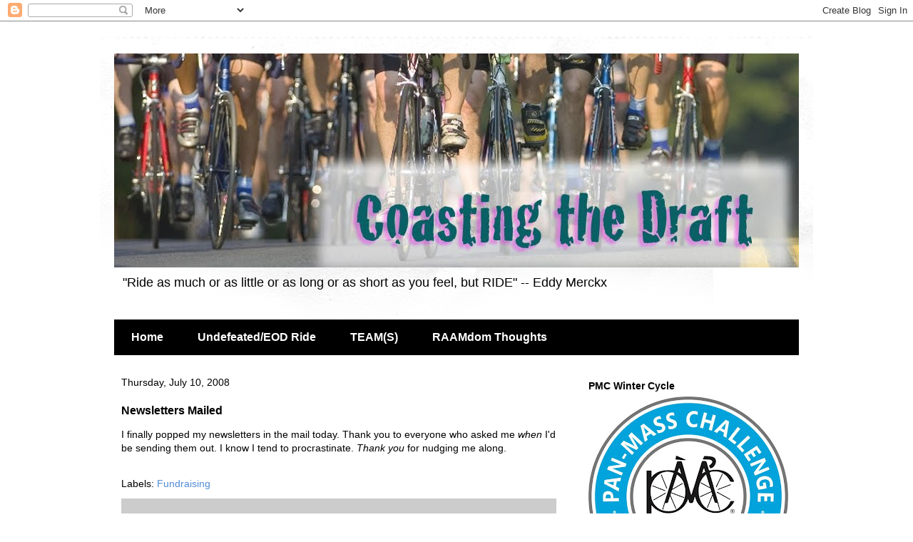

--- FILE ---
content_type: text/html; charset=UTF-8
request_url: http://www.coastingthedraft.com/2008/07/newsletters-mailed.html
body_size: 13907
content:
<!DOCTYPE html>
<html class='v2' dir='ltr' lang='en'>
<head>
<link href='https://www.blogger.com/static/v1/widgets/4128112664-css_bundle_v2.css' rel='stylesheet' type='text/css'/>
<meta content='width=1100' name='viewport'/>
<meta content='text/html; charset=UTF-8' http-equiv='Content-Type'/>
<meta content='blogger' name='generator'/>
<link href='http://www.coastingthedraft.com/favicon.ico' rel='icon' type='image/x-icon'/>
<link href='http://www.coastingthedraft.com/2008/07/newsletters-mailed.html' rel='canonical'/>
<link rel="alternate" type="application/atom+xml" title="Coasting the Draft - Atom" href="http://www.coastingthedraft.com/feeds/posts/default" />
<link rel="alternate" type="application/rss+xml" title="Coasting the Draft - RSS" href="http://www.coastingthedraft.com/feeds/posts/default?alt=rss" />
<link rel="service.post" type="application/atom+xml" title="Coasting the Draft - Atom" href="https://www.blogger.com/feeds/8082369792507174333/posts/default" />

<link rel="alternate" type="application/atom+xml" title="Coasting the Draft - Atom" href="http://www.coastingthedraft.com/feeds/3500215763743375546/comments/default" />
<!--Can't find substitution for tag [blog.ieCssRetrofitLinks]-->
<meta content='http://www.coastingthedraft.com/2008/07/newsletters-mailed.html' property='og:url'/>
<meta content='Newsletters Mailed' property='og:title'/>
<meta content='Endurance cycling, mountain biking, adventure rides, running and cross-training journal of Vanderkitten athlete Tamarise Cronin' property='og:description'/>
<title>Coasting the Draft: Newsletters Mailed</title>
<style id='page-skin-1' type='text/css'><!--
/*
-----------------------------------------------
Blogger Template Style
Name:     Travel
Designer: Sookhee Lee
URL:      www.plyfly.net
----------------------------------------------- */
/* Content
----------------------------------------------- */
body {
font: normal normal 14px 'Trebuchet MS',Trebuchet,sans-serif;
color: #000000;
background: #ffffff none no-repeat scroll center center;
}
html body .region-inner {
min-width: 0;
max-width: 100%;
width: auto;
}
a:link {
text-decoration:none;
color: #538cd6;
}
a:visited {
text-decoration:none;
color: #436590;
}
a:hover {
text-decoration:underline;
color: #ff9900;
}
.content-outer .content-cap-top {
height: 5px;
background: transparent url(https://resources.blogblog.com/blogblog/data/1kt/travel/bg_container.png) repeat-x scroll top center;
}
.content-outer {
margin: 0 auto;
padding-top: 20px;
}
.content-inner {
background: #ffffff url(https://resources.blogblog.com/blogblog/data/1kt/travel/bg_container.png) repeat-x scroll top left;
background-position: left -5px;
background-color: #ffffff;
padding: 20px;
}
.main-inner .date-outer {
margin-bottom: 2em;
}
/* Header
----------------------------------------------- */
.header-inner .Header .titlewrapper,
.header-inner .Header .descriptionwrapper {
padding-left: 10px;
padding-right: 10px;
}
.Header h1 {
font: normal normal 60px 'Trebuchet MS',Trebuchet,sans-serif;
color: #000000;
}
.Header h1 a {
color: #000000;
}
.Header .description {
color: #000000;
font-size: 130%;
}
/* Tabs
----------------------------------------------- */
.tabs-inner {
margin: 1em 0 0;
padding: 0;
}
.tabs-inner .section {
margin: 0;
}
.tabs-inner .widget ul {
padding: 0;
background: #000000 none repeat scroll top center;
}
.tabs-inner .widget li {
border: none;
}
.tabs-inner .widget li a {
display: inline-block;
padding: 1em 1.5em;
color: #ffffff;
font: normal bold 16px 'Trebuchet MS',Trebuchet,sans-serif;
}
.tabs-inner .widget li.selected a,
.tabs-inner .widget li a:hover {
position: relative;
z-index: 1;
background: #333333 none repeat scroll top center;
color: #ffffff;
}
/* Headings
----------------------------------------------- */
h2 {
font: normal bold 14px 'Trebuchet MS',Trebuchet,sans-serif;
color: #000000;
}
.main-inner h2.date-header {
font: normal normal 14px 'Trebuchet MS',Trebuchet,sans-serif;
color: #000000;
}
.footer-inner .widget h2,
.sidebar .widget h2 {
padding-bottom: .5em;
}
/* Main
----------------------------------------------- */
.main-inner {
padding: 20px 0;
}
.main-inner .column-center-inner {
padding: 10px 0;
}
.main-inner .column-center-inner .section {
margin: 0 10px;
}
.main-inner .column-right-inner {
margin-left: 20px;
}
.main-inner .fauxcolumn-right-outer .fauxcolumn-inner {
margin-left: 20px;
background: #ffffff none repeat scroll top left;
}
.main-inner .column-left-inner {
margin-right: 20px;
}
.main-inner .fauxcolumn-left-outer .fauxcolumn-inner {
margin-right: 20px;
background: #ffffff none repeat scroll top left;
}
.main-inner .column-left-inner,
.main-inner .column-right-inner {
padding: 15px 0;
}
/* Posts
----------------------------------------------- */
h3.post-title {
margin-top: 20px;
}
h3.post-title a {
font: normal bold 20px 'Trebuchet MS',Trebuchet,sans-serif;
color: #000000;
}
h3.post-title a:hover {
text-decoration: underline;
}
.main-inner .column-center-outer {
background: transparent none repeat scroll top left;
_background-image: none;
}
.post-body {
line-height: 1.4;
position: relative;
}
.post-header {
margin: 0 0 1em;
line-height: 1.6;
}
.post-footer {
margin: .5em 0;
line-height: 1.6;
}
#blog-pager {
font-size: 140%;
}
#comments {
background: #cccccc none repeat scroll top center;
padding: 15px;
}
#comments .comment-author {
padding-top: 1.5em;
}
#comments h4,
#comments .comment-author a,
#comments .comment-timestamp a {
color: #000000;
}
#comments .comment-author:first-child {
padding-top: 0;
border-top: none;
}
.avatar-image-container {
margin: .2em 0 0;
}
/* Comments
----------------------------------------------- */
#comments a {
color: #000000;
}
.comments .comments-content .icon.blog-author {
background-repeat: no-repeat;
background-image: url([data-uri]);
}
.comments .comments-content .loadmore a {
border-top: 1px solid #000000;
border-bottom: 1px solid #000000;
}
.comments .comment-thread.inline-thread {
background: transparent;
}
.comments .continue {
border-top: 2px solid #000000;
}
/* Widgets
----------------------------------------------- */
.sidebar .widget {
border-bottom: 2px solid #000000;
padding-bottom: 10px;
margin: 10px 0;
}
.sidebar .widget:first-child {
margin-top: 0;
}
.sidebar .widget:last-child {
border-bottom: none;
margin-bottom: 0;
padding-bottom: 0;
}
.footer-inner .widget,
.sidebar .widget {
font: normal normal 14px 'Trebuchet MS',Trebuchet,sans-serif;
color: #000000;
}
.sidebar .widget a:link {
color: #000000;
text-decoration: none;
}
.sidebar .widget a:visited {
color: #436590;
}
.sidebar .widget a:hover {
color: #000000;
text-decoration: underline;
}
.footer-inner .widget a:link {
color: #538cd6;
text-decoration: none;
}
.footer-inner .widget a:visited {
color: #436590;
}
.footer-inner .widget a:hover {
color: #538cd6;
text-decoration: underline;
}
.widget .zippy {
color: #000000;
}
.footer-inner {
background: transparent none repeat scroll top center;
}
/* Mobile
----------------------------------------------- */
body.mobile  {
background-size: 100% auto;
}
body.mobile .AdSense {
margin: 0 -10px;
}
.mobile .body-fauxcolumn-outer {
background: transparent none repeat scroll top left;
}
.mobile .footer-inner .widget a:link {
color: #000000;
text-decoration: none;
}
.mobile .footer-inner .widget a:visited {
color: #436590;
}
.mobile-post-outer a {
color: #000000;
}
.mobile-link-button {
background-color: #538cd6;
}
.mobile-link-button a:link, .mobile-link-button a:visited {
color: #ffffff;
}
.mobile-index-contents {
color: #000000;
}
.mobile .tabs-inner .PageList .widget-content {
background: #333333 none repeat scroll top center;
color: #ffffff;
}
.mobile .tabs-inner .PageList .widget-content .pagelist-arrow {
border-left: 1px solid #ffffff;
}

--></style>
<style id='template-skin-1' type='text/css'><!--
body {
min-width: 1000px;
}
.content-outer, .content-fauxcolumn-outer, .region-inner {
min-width: 1000px;
max-width: 1000px;
_width: 1000px;
}
.main-inner .columns {
padding-left: 0;
padding-right: 330px;
}
.main-inner .fauxcolumn-center-outer {
left: 0;
right: 330px;
/* IE6 does not respect left and right together */
_width: expression(this.parentNode.offsetWidth -
parseInt("0") -
parseInt("330px") + 'px');
}
.main-inner .fauxcolumn-left-outer {
width: 0;
}
.main-inner .fauxcolumn-right-outer {
width: 330px;
}
.main-inner .column-left-outer {
width: 0;
right: 100%;
margin-left: -0;
}
.main-inner .column-right-outer {
width: 330px;
margin-right: -330px;
}
#layout {
min-width: 0;
}
#layout .content-outer {
min-width: 0;
width: 800px;
}
#layout .region-inner {
min-width: 0;
width: auto;
}
body#layout div.add_widget {
padding: 8px;
}
body#layout div.add_widget a {
margin-left: 32px;
}
--></style>
<link href='https://www.blogger.com/dyn-css/authorization.css?targetBlogID=8082369792507174333&amp;zx=124b66d3-1da6-4f19-9a14-673d69840acd' media='none' onload='if(media!=&#39;all&#39;)media=&#39;all&#39;' rel='stylesheet'/><noscript><link href='https://www.blogger.com/dyn-css/authorization.css?targetBlogID=8082369792507174333&amp;zx=124b66d3-1da6-4f19-9a14-673d69840acd' rel='stylesheet'/></noscript>
<meta name='google-adsense-platform-account' content='ca-host-pub-1556223355139109'/>
<meta name='google-adsense-platform-domain' content='blogspot.com'/>

</head>
<body class='loading variant-flight'>
<div class='navbar section' id='navbar' name='Navbar'><div class='widget Navbar' data-version='1' id='Navbar1'><script type="text/javascript">
    function setAttributeOnload(object, attribute, val) {
      if(window.addEventListener) {
        window.addEventListener('load',
          function(){ object[attribute] = val; }, false);
      } else {
        window.attachEvent('onload', function(){ object[attribute] = val; });
      }
    }
  </script>
<div id="navbar-iframe-container"></div>
<script type="text/javascript" src="https://apis.google.com/js/platform.js"></script>
<script type="text/javascript">
      gapi.load("gapi.iframes:gapi.iframes.style.bubble", function() {
        if (gapi.iframes && gapi.iframes.getContext) {
          gapi.iframes.getContext().openChild({
              url: 'https://www.blogger.com/navbar/8082369792507174333?po\x3d3500215763743375546\x26origin\x3dhttp://www.coastingthedraft.com',
              where: document.getElementById("navbar-iframe-container"),
              id: "navbar-iframe"
          });
        }
      });
    </script><script type="text/javascript">
(function() {
var script = document.createElement('script');
script.type = 'text/javascript';
script.src = '//pagead2.googlesyndication.com/pagead/js/google_top_exp.js';
var head = document.getElementsByTagName('head')[0];
if (head) {
head.appendChild(script);
}})();
</script>
</div></div>
<div class='body-fauxcolumns'>
<div class='fauxcolumn-outer body-fauxcolumn-outer'>
<div class='cap-top'>
<div class='cap-left'></div>
<div class='cap-right'></div>
</div>
<div class='fauxborder-left'>
<div class='fauxborder-right'></div>
<div class='fauxcolumn-inner'>
</div>
</div>
<div class='cap-bottom'>
<div class='cap-left'></div>
<div class='cap-right'></div>
</div>
</div>
</div>
<div class='content'>
<div class='content-fauxcolumns'>
<div class='fauxcolumn-outer content-fauxcolumn-outer'>
<div class='cap-top'>
<div class='cap-left'></div>
<div class='cap-right'></div>
</div>
<div class='fauxborder-left'>
<div class='fauxborder-right'></div>
<div class='fauxcolumn-inner'>
</div>
</div>
<div class='cap-bottom'>
<div class='cap-left'></div>
<div class='cap-right'></div>
</div>
</div>
</div>
<div class='content-outer'>
<div class='content-cap-top cap-top'>
<div class='cap-left'></div>
<div class='cap-right'></div>
</div>
<div class='fauxborder-left content-fauxborder-left'>
<div class='fauxborder-right content-fauxborder-right'></div>
<div class='content-inner'>
<header>
<div class='header-outer'>
<div class='header-cap-top cap-top'>
<div class='cap-left'></div>
<div class='cap-right'></div>
</div>
<div class='fauxborder-left header-fauxborder-left'>
<div class='fauxborder-right header-fauxborder-right'></div>
<div class='region-inner header-inner'>
<div class='header section' id='header' name='Header'><div class='widget Header' data-version='1' id='Header1'>
<div id='header-inner'>
<a href='http://www.coastingthedraft.com/' style='display: block'>
<img alt='Coasting the Draft' height='300px; ' id='Header1_headerimg' src='https://blogger.googleusercontent.com/img/b/R29vZ2xl/AVvXsEhLLz6CfjdqSMPSB4lOsSYTw4jCdTTTY3r66ZqnU80vCm26BHnaHKQSdZNN4hbcAB7zri_WIb8iFGoIgH-P5Ufgw-kVydDrYeoJCIP1SvgNTMEs5JqIgG17VtOeg8lXTNLKzmU_uZ1CK8o/s1600/coastingheader.jpg' style='display: block' width='960px; '/>
</a>
<div class='descriptionwrapper'>
<p class='description'><span>
"Ride as much or as little or as long or as short as you feel, but RIDE" -- Eddy Merckx</span></p>
</div>
</div>
</div></div>
</div>
</div>
<div class='header-cap-bottom cap-bottom'>
<div class='cap-left'></div>
<div class='cap-right'></div>
</div>
</div>
</header>
<div class='tabs-outer'>
<div class='tabs-cap-top cap-top'>
<div class='cap-left'></div>
<div class='cap-right'></div>
</div>
<div class='fauxborder-left tabs-fauxborder-left'>
<div class='fauxborder-right tabs-fauxborder-right'></div>
<div class='region-inner tabs-inner'>
<div class='tabs section' id='crosscol' name='Cross-Column'><div class='widget PageList' data-version='1' id='PageList1'>
<h2>Pages</h2>
<div class='widget-content'>
<ul>
<li>
<a href='http://www.coastingthedraft.com/'>Home</a>
</li>
<li>
<a href='http://www.coastingthedraft.com/p/the-undefeated-2-day-bike-ride-what-is.html'>Undefeated/EOD Ride</a>
</li>
<li>
<a href='http://www.coastingthedraft.com/p/im-riding-with-two-team-this-summer.html'>TEAM(S)</a>
</li>
<li>
<a href='http://www.coastingthedraft.com/p/dear-ingrid-remember-that-time-i.html'>RAAMdom Thoughts</a>
</li>
</ul>
<div class='clear'></div>
</div>
</div></div>
<div class='tabs no-items section' id='crosscol-overflow' name='Cross-Column 2'></div>
</div>
</div>
<div class='tabs-cap-bottom cap-bottom'>
<div class='cap-left'></div>
<div class='cap-right'></div>
</div>
</div>
<div class='main-outer'>
<div class='main-cap-top cap-top'>
<div class='cap-left'></div>
<div class='cap-right'></div>
</div>
<div class='fauxborder-left main-fauxborder-left'>
<div class='fauxborder-right main-fauxborder-right'></div>
<div class='region-inner main-inner'>
<div class='columns fauxcolumns'>
<div class='fauxcolumn-outer fauxcolumn-center-outer'>
<div class='cap-top'>
<div class='cap-left'></div>
<div class='cap-right'></div>
</div>
<div class='fauxborder-left'>
<div class='fauxborder-right'></div>
<div class='fauxcolumn-inner'>
</div>
</div>
<div class='cap-bottom'>
<div class='cap-left'></div>
<div class='cap-right'></div>
</div>
</div>
<div class='fauxcolumn-outer fauxcolumn-left-outer'>
<div class='cap-top'>
<div class='cap-left'></div>
<div class='cap-right'></div>
</div>
<div class='fauxborder-left'>
<div class='fauxborder-right'></div>
<div class='fauxcolumn-inner'>
</div>
</div>
<div class='cap-bottom'>
<div class='cap-left'></div>
<div class='cap-right'></div>
</div>
</div>
<div class='fauxcolumn-outer fauxcolumn-right-outer'>
<div class='cap-top'>
<div class='cap-left'></div>
<div class='cap-right'></div>
</div>
<div class='fauxborder-left'>
<div class='fauxborder-right'></div>
<div class='fauxcolumn-inner'>
</div>
</div>
<div class='cap-bottom'>
<div class='cap-left'></div>
<div class='cap-right'></div>
</div>
</div>
<!-- corrects IE6 width calculation -->
<div class='columns-inner'>
<div class='column-center-outer'>
<div class='column-center-inner'>
<div class='main section' id='main' name='Main'><div class='widget Blog' data-version='1' id='Blog1'>
<div class='blog-posts hfeed'>

          <div class="date-outer">
        
<h2 class='date-header'><span>Thursday, July 10, 2008</span></h2>

          <div class="date-posts">
        
<div class='post-outer'>
<div class='post hentry uncustomized-post-template' itemprop='blogPost' itemscope='itemscope' itemtype='http://schema.org/BlogPosting'>
<meta content='8082369792507174333' itemprop='blogId'/>
<meta content='3500215763743375546' itemprop='postId'/>
<a name='3500215763743375546'></a>
<h3 class='post-title entry-title' itemprop='name'>
Newsletters Mailed
</h3>
<div class='post-header'>
<div class='post-header-line-1'></div>
</div>
<div class='post-body entry-content' id='post-body-3500215763743375546' itemprop='description articleBody'>
I finally popped my newsletters in the mail today. Thank you to everyone who asked me <i>when</i> I'd be sending them out. I know I tend to procrastinate. <i>Thank you</i> for nudging me along.
<div style='clear: both;'></div>
</div>
<div class='post-footer'>
<div class='post-footer-line post-footer-line-1'>
<span class='post-author vcard'>
</span>
<span class='post-timestamp'>
</span>
<span class='post-comment-link'>
</span>
<span class='post-icons'>
<span class='item-control blog-admin pid-893599418'>
<a href='https://www.blogger.com/post-edit.g?blogID=8082369792507174333&postID=3500215763743375546&from=pencil' title='Edit Post'>
<img alt='' class='icon-action' height='18' src='https://resources.blogblog.com/img/icon18_edit_allbkg.gif' width='18'/>
</a>
</span>
</span>
<div class='post-share-buttons goog-inline-block'>
</div>
</div>
<div class='post-footer-line post-footer-line-2'>
<span class='post-labels'>
Labels:
<a href='http://www.coastingthedraft.com/search/label/Fundraising' rel='tag'>Fundraising</a>
</span>
</div>
<div class='post-footer-line post-footer-line-3'>
<span class='post-location'>
</span>
</div>
</div>
</div>
<div class='comments' id='comments'>
<a name='comments'></a>
</div>
</div>

        </div></div>
      
</div>
<div class='blog-pager' id='blog-pager'>
<span id='blog-pager-newer-link'>
<a class='blog-pager-newer-link' href='http://www.coastingthedraft.com/2008/07/sat-jul-12-2008-5240-mi-cycling.html' id='Blog1_blog-pager-newer-link' title='Newer Post'>Newer Post</a>
</span>
<span id='blog-pager-older-link'>
<a class='blog-pager-older-link' href='http://www.coastingthedraft.com/2008/07/pmc-kids-ride.html' id='Blog1_blog-pager-older-link' title='Older Post'>Older Post</a>
</span>
<a class='home-link' href='http://www.coastingthedraft.com/'>Home</a>
</div>
<div class='clear'></div>
<div class='post-feeds'>
</div>
</div></div>
</div>
</div>
<div class='column-left-outer'>
<div class='column-left-inner'>
<aside>
</aside>
</div>
</div>
<div class='column-right-outer'>
<div class='column-right-inner'>
<aside>
<div class='sidebar section' id='sidebar-right-1'><div class='widget Image' data-version='1' id='Image1'>
<h2>PMC Winter Cycle</h2>
<div class='widget-content'>
<a href='https://profile.wintercycle.org/TC0074'>
<img alt='PMC Winter Cycle' height='280' id='Image1_img' src='https://blogger.googleusercontent.com/img/a/AVvXsEi0-D9atm3KYkXIdMqSIupq9vKu_SGrSW521NbSxl_YrZ-doVDosGr5Btb7GdGkt91ScDGtVkGjOYwr6GXA7vrj4cfap6QEsjoWhDjg_z0UL2yQFyrzHRz-seE_Vl9Ky0qwJDiM7FCayPbR_tnTN9QhZR0-IEu0XG_HVCZcVfxK7MPxk7AKa5_WAwv_f4M=s280' width='280'/>
</a>
<br/>
<span class='caption'>Many thanks for your support!</span>
</div>
<div class='clear'></div>
</div><div class='widget Image' data-version='1' id='Image12'>
<h2>Harpoon Point to Point</h2>
<div class='widget-content'>
<a href='http://www.harpoonpointtopoint.com/HarpoonP2P2014/tamcronin'>
<img alt='Harpoon Point to Point' height='63' id='Image12_img' src='https://blogger.googleusercontent.com/img/b/R29vZ2xl/AVvXsEiOdGS5qhU9dQVLGoCJICMDOrvR0f7nQroJFykK_bbWIuNzLWvkw9eC1mnniQ5fRYsLkSDXnPHdUkX2K3cXU6LVjUDJijecVY1ZoQpxpqyDsu4hR6bs8SkKFEaSSipj8mM-vd10zcUuisM/s1600/VFB-Logov3.ashx.png.jpeg' width='300'/>
</a>
<br/>
</div>
<div class='clear'></div>
</div><div class='widget Image' data-version='1' id='Image4'>
<div class='widget-content'>
<img alt='' height='133' id='Image4_img' src='https://blogger.googleusercontent.com/img/b/R29vZ2xl/AVvXsEhhjySDLyq5YtcauFTsUKsDstlkUfRWjrlpHRjRUmpOQF2lfJ3F9k8s-LFfLHXzgzJ0760VDasG5D0jxL33zEfUCBwU9G5oqh0CtaKfqDqMVraC9ix_gr_qH9aFFoQRmBS6dgq565EDuFQ/s300/PMC_EOD.jpg' width='300'/>
<br/>
</div>
<div class='clear'></div>
</div><div class='widget Image' data-version='1' id='Image20'>
<h2>Undefeated/EOD Ride</h2>
<div class='widget-content'>
<img alt='Undefeated/EOD Ride' height='186' id='Image20_img' src='https://blogger.googleusercontent.com/img/b/R29vZ2xl/AVvXsEha5PJa294Q5DcZ5tE-Ulcgc8iF2WPdlbAEY5f7A8U2oYE48lZCOLwvabcWw6J8PTRzXxRsUVTYHXENWQZG8BQLqlYGIOxWqei7K6a3-BeLW8zZv8L3Ejbw3LEv0Yz9K6OCXpJEsZnbyjs/s1600/tam%2526julia.png' width='280'/>
<br/>
</div>
<div class='clear'></div>
</div><div class='widget Image' data-version='1' id='Image15'>
<h2>Two Days, 200 miles, LA to San Diego, Let's go</h2>
<div class='widget-content'>
<a href='http://www.coastingthedraft.com/search/label/Undefeated'>
<img alt='Two Days, 200 miles, LA to San Diego, Let&#39;s go' height='81' id='Image15_img' src='https://blogger.googleusercontent.com/img/b/R29vZ2xl/AVvXsEjlJ2TSHZmTQKe5BsZSaM50zseFZskYkvxvZMWDD_pdjqY9WH-AWjq7wWo84TGlAGdLvSjVFi_x7jq5oQIC4_rAvcGgkh-d_NHrKajp7NyRxjMTFV-4diCHdPml6MrLlMZpWIEYEKpdCzo/s300/UNDEFEATED-Logo-NO-YEAR-1-300x87.jpg' width='280'/>
</a>
<br/>
</div>
<div class='clear'></div>
</div><div class='widget Text' data-version='1' id='Text10'>
<h2 class='title'>In Memory of</h2>
<div class='widget-content'>
Cmdr. Kevin P. Childre <i>1961-2015</i><div>Sgt. Julian Clement Chase, <i>1990-2012</i><div><i><br/></i></div></div>
</div>
<div class='clear'></div>
</div><div class='widget Text' data-version='1' id='Text11'>
<h2 class='title'>Thank you to all of my sponsors in the Undefeated/Wounded EOD Warriors Ride</h2>
<div class='widget-content'>
YOU make a difference.
</div>
<div class='clear'></div>
</div><div class='widget Text' data-version='1' id='Text8'>
<h2 class='title'>With Faith, Courage, Laughter, Love, Strength, Gratitude and Friendship</h2>
<div class='widget-content'>
Fall down seven times, stand up eight. <i>--Japanese Proverb</i>
</div>
<div class='clear'></div>
</div><div class='widget Image' data-version='1' id='Image21'>
<h2>Vanderkitten Athletics</h2>
<div class='widget-content'>
<a href='http://www.vanderkittenracing.com/'>
<img alt='Vanderkitten Athletics' height='197' id='Image21_img' src='https://blogger.googleusercontent.com/img/b/R29vZ2xl/AVvXsEgnfXqwxbTra2dz8597ETmyPdu2yYBQ9AmaawTG1_u_RNhy7L4p-1z-y2l1WhptsE6tDmoD_I38j3CBa6t11IplQoefohWvlpkjEAWwYcDS_61x-9GG2e4K4DZN3VOpVDsczZQq1MuE6mg/s1600/vanderkitten_logo_1.jpg' width='230'/>
</a>
<br/>
<span class='caption'>Proud to be a 5 Year VK Elite Ambassador</span>
</div>
<div class='clear'></div>
</div><div class='widget Image' data-version='1' id='Image9'>
<h2>RAAM Crew 2014</h2>
<div class='widget-content'>
<a href='http://joandeitchman.com'>
<img alt='RAAM Crew 2014' height='169' id='Image9_img' src='https://blogger.googleusercontent.com/img/b/R29vZ2xl/AVvXsEhV2b_5bg25rk7Dn4R0S693I8ncI6i63uRUY2YMu5n-SWmXN290W8C8iMKIFjZ5T3DxgD8KMUoHZSJKompfJfiMscGOHwSXMxe-nnTvnzF9FS2Pip595JfBhi2zHszzUUhhG6li06LlkPY/s1600/Unknown.jpeg' width='280'/>
</a>
<br/>
<span class='caption'>We survived.</span>
</div>
<div class='clear'></div>
</div><div class='widget Label' data-version='1' id='Label1'>
<h2>Post Labels / Tags</h2>
<div class='widget-content cloud-label-widget-content'>
<span class='label-size label-size-5'>
<a dir='ltr' href='http://www.coastingthedraft.com/search/label/%2330daysofbiking'>#30daysofbiking</a>
</span>
<span class='label-size label-size-4'>
<a dir='ltr' href='http://www.coastingthedraft.com/search/label/Adventure'>Adventure</a>
</span>
<span class='label-size label-size-3'>
<a dir='ltr' href='http://www.coastingthedraft.com/search/label/Alaska'>Alaska</a>
</span>
<span class='label-size label-size-3'>
<a dir='ltr' href='http://www.coastingthedraft.com/search/label/Boston%20Strong'>Boston Strong</a>
</span>
<span class='label-size label-size-4'>
<a dir='ltr' href='http://www.coastingthedraft.com/search/label/Breakfast%20Ride'>Breakfast Ride</a>
</span>
<span class='label-size label-size-3'>
<a dir='ltr' href='http://www.coastingthedraft.com/search/label/COVID-19'>COVID-19</a>
</span>
<span class='label-size label-size-4'>
<a dir='ltr' href='http://www.coastingthedraft.com/search/label/Challenges'>Challenges</a>
</span>
<span class='label-size label-size-4'>
<a dir='ltr' href='http://www.coastingthedraft.com/search/label/Charity%20Rides'>Charity Rides</a>
</span>
<span class='label-size label-size-4'>
<a dir='ltr' href='http://www.coastingthedraft.com/search/label/Frostbite%20Rides'>Frostbite Rides</a>
</span>
<span class='label-size label-size-4'>
<a dir='ltr' href='http://www.coastingthedraft.com/search/label/Fundraising'>Fundraising</a>
</span>
<span class='label-size label-size-4'>
<a dir='ltr' href='http://www.coastingthedraft.com/search/label/Gratitude'>Gratitude</a>
</span>
<span class='label-size label-size-4'>
<a dir='ltr' href='http://www.coastingthedraft.com/search/label/Mountain%20biking'>Mountain biking</a>
</span>
<span class='label-size label-size-4'>
<a dir='ltr' href='http://www.coastingthedraft.com/search/label/PMC'>PMC</a>
</span>
<span class='label-size label-size-3'>
<a dir='ltr' href='http://www.coastingthedraft.com/search/label/RAAM'>RAAM</a>
</span>
<span class='label-size label-size-3'>
<a dir='ltr' href='http://www.coastingthedraft.com/search/label/Salem'>Salem</a>
</span>
<span class='label-size label-size-4'>
<a dir='ltr' href='http://www.coastingthedraft.com/search/label/Setbacks'>Setbacks</a>
</span>
<span class='label-size label-size-2'>
<a dir='ltr' href='http://www.coastingthedraft.com/search/label/Slow%20Ride'>Slow Ride</a>
</span>
<span class='label-size label-size-3'>
<a dir='ltr' href='http://www.coastingthedraft.com/search/label/Snow'>Snow</a>
</span>
<span class='label-size label-size-4'>
<a dir='ltr' href='http://www.coastingthedraft.com/search/label/SpiderOne'>SpiderOne</a>
</span>
<span class='label-size label-size-5'>
<a dir='ltr' href='http://www.coastingthedraft.com/search/label/Training'>Training</a>
</span>
<span class='label-size label-size-4'>
<a dir='ltr' href='http://www.coastingthedraft.com/search/label/Undefeated'>Undefeated</a>
</span>
<span class='label-size label-size-4'>
<a dir='ltr' href='http://www.coastingthedraft.com/search/label/Vanderkitten'>Vanderkitten</a>
</span>
<span class='label-size label-size-3'>
<a dir='ltr' href='http://www.coastingthedraft.com/search/label/Vermont'>Vermont</a>
</span>
<span class='label-size label-size-4'>
<a dir='ltr' href='http://www.coastingthedraft.com/search/label/Winter'>Winter</a>
</span>
<span class='label-size label-size-4'>
<a dir='ltr' href='http://www.coastingthedraft.com/search/label/coffee%20ride'>coffee ride</a>
</span>
<span class='label-size label-size-4'>
<a dir='ltr' href='http://www.coastingthedraft.com/search/label/coffeeneuring'>coffeeneuring</a>
</span>
<span class='label-size label-size-3'>
<a dir='ltr' href='http://www.coastingthedraft.com/search/label/run'>run</a>
</span>
<span class='label-size label-size-1'>
<a dir='ltr' href='http://www.coastingthedraft.com/search/label/trails'>trails</a>
</span>
<div class='clear'></div>
</div>
</div><div class='widget BlogArchive' data-version='1' id='BlogArchive1'>
<h2>The Blog Archives</h2>
<div class='widget-content'>
<div id='ArchiveList'>
<div id='BlogArchive1_ArchiveList'>
<select id='BlogArchive1_ArchiveMenu'>
<option value=''>The Blog Archives</option>
<option value='http://www.coastingthedraft.com/2024/12/'>Dec 2024 (1)</option>
<option value='http://www.coastingthedraft.com/2024/11/'>Nov 2024 (5)</option>
<option value='http://www.coastingthedraft.com/2024/10/'>Oct 2024 (3)</option>
<option value='http://www.coastingthedraft.com/2024/09/'>Sep 2024 (1)</option>
<option value='http://www.coastingthedraft.com/2024/06/'>Jun 2024 (1)</option>
<option value='http://www.coastingthedraft.com/2024/04/'>Apr 2024 (1)</option>
<option value='http://www.coastingthedraft.com/2024/03/'>Mar 2024 (1)</option>
<option value='http://www.coastingthedraft.com/2024/01/'>Jan 2024 (1)</option>
<option value='http://www.coastingthedraft.com/2023/11/'>Nov 2023 (4)</option>
<option value='http://www.coastingthedraft.com/2023/10/'>Oct 2023 (5)</option>
<option value='http://www.coastingthedraft.com/2023/04/'>Apr 2023 (7)</option>
<option value='http://www.coastingthedraft.com/2023/01/'>Jan 2023 (1)</option>
<option value='http://www.coastingthedraft.com/2022/12/'>Dec 2022 (1)</option>
<option value='http://www.coastingthedraft.com/2022/11/'>Nov 2022 (4)</option>
<option value='http://www.coastingthedraft.com/2022/10/'>Oct 2022 (4)</option>
<option value='http://www.coastingthedraft.com/2022/09/'>Sep 2022 (1)</option>
<option value='http://www.coastingthedraft.com/2022/08/'>Aug 2022 (1)</option>
<option value='http://www.coastingthedraft.com/2022/07/'>Jul 2022 (1)</option>
<option value='http://www.coastingthedraft.com/2022/06/'>Jun 2022 (2)</option>
<option value='http://www.coastingthedraft.com/2022/05/'>May 2022 (1)</option>
<option value='http://www.coastingthedraft.com/2022/04/'>Apr 2022 (7)</option>
<option value='http://www.coastingthedraft.com/2022/02/'>Feb 2022 (2)</option>
<option value='http://www.coastingthedraft.com/2022/01/'>Jan 2022 (3)</option>
<option value='http://www.coastingthedraft.com/2021/12/'>Dec 2021 (1)</option>
<option value='http://www.coastingthedraft.com/2021/11/'>Nov 2021 (6)</option>
<option value='http://www.coastingthedraft.com/2021/10/'>Oct 2021 (2)</option>
<option value='http://www.coastingthedraft.com/2021/09/'>Sep 2021 (1)</option>
<option value='http://www.coastingthedraft.com/2021/08/'>Aug 2021 (1)</option>
<option value='http://www.coastingthedraft.com/2021/05/'>May 2021 (3)</option>
<option value='http://www.coastingthedraft.com/2021/04/'>Apr 2021 (9)</option>
<option value='http://www.coastingthedraft.com/2021/03/'>Mar 2021 (2)</option>
<option value='http://www.coastingthedraft.com/2021/02/'>Feb 2021 (1)</option>
<option value='http://www.coastingthedraft.com/2021/01/'>Jan 2021 (2)</option>
<option value='http://www.coastingthedraft.com/2020/12/'>Dec 2020 (2)</option>
<option value='http://www.coastingthedraft.com/2020/11/'>Nov 2020 (5)</option>
<option value='http://www.coastingthedraft.com/2020/10/'>Oct 2020 (4)</option>
<option value='http://www.coastingthedraft.com/2020/09/'>Sep 2020 (1)</option>
<option value='http://www.coastingthedraft.com/2020/06/'>Jun 2020 (1)</option>
<option value='http://www.coastingthedraft.com/2020/05/'>May 2020 (2)</option>
<option value='http://www.coastingthedraft.com/2020/04/'>Apr 2020 (11)</option>
<option value='http://www.coastingthedraft.com/2020/03/'>Mar 2020 (3)</option>
<option value='http://www.coastingthedraft.com/2020/02/'>Feb 2020 (2)</option>
<option value='http://www.coastingthedraft.com/2020/01/'>Jan 2020 (2)</option>
<option value='http://www.coastingthedraft.com/2019/12/'>Dec 2019 (3)</option>
<option value='http://www.coastingthedraft.com/2019/11/'>Nov 2019 (6)</option>
<option value='http://www.coastingthedraft.com/2019/10/'>Oct 2019 (6)</option>
<option value='http://www.coastingthedraft.com/2019/09/'>Sep 2019 (2)</option>
<option value='http://www.coastingthedraft.com/2019/08/'>Aug 2019 (10)</option>
<option value='http://www.coastingthedraft.com/2019/07/'>Jul 2019 (9)</option>
<option value='http://www.coastingthedraft.com/2019/06/'>Jun 2019 (3)</option>
<option value='http://www.coastingthedraft.com/2019/05/'>May 2019 (5)</option>
<option value='http://www.coastingthedraft.com/2019/04/'>Apr 2019 (10)</option>
<option value='http://www.coastingthedraft.com/2019/03/'>Mar 2019 (3)</option>
<option value='http://www.coastingthedraft.com/2019/02/'>Feb 2019 (4)</option>
<option value='http://www.coastingthedraft.com/2019/01/'>Jan 2019 (3)</option>
<option value='http://www.coastingthedraft.com/2018/12/'>Dec 2018 (5)</option>
<option value='http://www.coastingthedraft.com/2018/02/'>Feb 2018 (1)</option>
<option value='http://www.coastingthedraft.com/2017/05/'>May 2017 (5)</option>
<option value='http://www.coastingthedraft.com/2017/04/'>Apr 2017 (1)</option>
<option value='http://www.coastingthedraft.com/2017/02/'>Feb 2017 (1)</option>
<option value='http://www.coastingthedraft.com/2017/01/'>Jan 2017 (3)</option>
<option value='http://www.coastingthedraft.com/2016/12/'>Dec 2016 (2)</option>
<option value='http://www.coastingthedraft.com/2016/11/'>Nov 2016 (3)</option>
<option value='http://www.coastingthedraft.com/2016/10/'>Oct 2016 (2)</option>
<option value='http://www.coastingthedraft.com/2016/09/'>Sep 2016 (3)</option>
<option value='http://www.coastingthedraft.com/2016/08/'>Aug 2016 (2)</option>
<option value='http://www.coastingthedraft.com/2016/07/'>Jul 2016 (4)</option>
<option value='http://www.coastingthedraft.com/2016/06/'>Jun 2016 (2)</option>
<option value='http://www.coastingthedraft.com/2016/05/'>May 2016 (5)</option>
<option value='http://www.coastingthedraft.com/2016/04/'>Apr 2016 (30)</option>
<option value='http://www.coastingthedraft.com/2016/03/'>Mar 2016 (15)</option>
<option value='http://www.coastingthedraft.com/2016/02/'>Feb 2016 (3)</option>
<option value='http://www.coastingthedraft.com/2016/01/'>Jan 2016 (2)</option>
<option value='http://www.coastingthedraft.com/2015/12/'>Dec 2015 (8)</option>
<option value='http://www.coastingthedraft.com/2015/11/'>Nov 2015 (12)</option>
<option value='http://www.coastingthedraft.com/2015/10/'>Oct 2015 (7)</option>
<option value='http://www.coastingthedraft.com/2015/09/'>Sep 2015 (6)</option>
<option value='http://www.coastingthedraft.com/2015/08/'>Aug 2015 (8)</option>
<option value='http://www.coastingthedraft.com/2015/07/'>Jul 2015 (5)</option>
<option value='http://www.coastingthedraft.com/2015/06/'>Jun 2015 (8)</option>
<option value='http://www.coastingthedraft.com/2015/05/'>May 2015 (7)</option>
<option value='http://www.coastingthedraft.com/2015/04/'>Apr 2015 (31)</option>
<option value='http://www.coastingthedraft.com/2015/03/'>Mar 2015 (10)</option>
<option value='http://www.coastingthedraft.com/2015/02/'>Feb 2015 (8)</option>
<option value='http://www.coastingthedraft.com/2015/01/'>Jan 2015 (7)</option>
<option value='http://www.coastingthedraft.com/2014/12/'>Dec 2014 (7)</option>
<option value='http://www.coastingthedraft.com/2014/11/'>Nov 2014 (7)</option>
<option value='http://www.coastingthedraft.com/2014/10/'>Oct 2014 (12)</option>
<option value='http://www.coastingthedraft.com/2014/09/'>Sep 2014 (32)</option>
<option value='http://www.coastingthedraft.com/2014/08/'>Aug 2014 (14)</option>
<option value='http://www.coastingthedraft.com/2014/07/'>Jul 2014 (13)</option>
<option value='http://www.coastingthedraft.com/2014/06/'>Jun 2014 (7)</option>
<option value='http://www.coastingthedraft.com/2014/05/'>May 2014 (15)</option>
<option value='http://www.coastingthedraft.com/2014/04/'>Apr 2014 (34)</option>
<option value='http://www.coastingthedraft.com/2014/03/'>Mar 2014 (18)</option>
<option value='http://www.coastingthedraft.com/2014/02/'>Feb 2014 (16)</option>
<option value='http://www.coastingthedraft.com/2014/01/'>Jan 2014 (10)</option>
<option value='http://www.coastingthedraft.com/2013/12/'>Dec 2013 (19)</option>
<option value='http://www.coastingthedraft.com/2013/11/'>Nov 2013 (13)</option>
<option value='http://www.coastingthedraft.com/2013/10/'>Oct 2013 (20)</option>
<option value='http://www.coastingthedraft.com/2013/09/'>Sep 2013 (16)</option>
<option value='http://www.coastingthedraft.com/2013/08/'>Aug 2013 (21)</option>
<option value='http://www.coastingthedraft.com/2013/07/'>Jul 2013 (21)</option>
<option value='http://www.coastingthedraft.com/2013/06/'>Jun 2013 (17)</option>
<option value='http://www.coastingthedraft.com/2013/05/'>May 2013 (16)</option>
<option value='http://www.coastingthedraft.com/2013/04/'>Apr 2013 (22)</option>
<option value='http://www.coastingthedraft.com/2013/03/'>Mar 2013 (14)</option>
<option value='http://www.coastingthedraft.com/2013/02/'>Feb 2013 (12)</option>
<option value='http://www.coastingthedraft.com/2013/01/'>Jan 2013 (9)</option>
<option value='http://www.coastingthedraft.com/2012/12/'>Dec 2012 (9)</option>
<option value='http://www.coastingthedraft.com/2012/11/'>Nov 2012 (11)</option>
<option value='http://www.coastingthedraft.com/2012/10/'>Oct 2012 (9)</option>
<option value='http://www.coastingthedraft.com/2012/09/'>Sep 2012 (5)</option>
<option value='http://www.coastingthedraft.com/2012/08/'>Aug 2012 (11)</option>
<option value='http://www.coastingthedraft.com/2012/07/'>Jul 2012 (14)</option>
<option value='http://www.coastingthedraft.com/2012/06/'>Jun 2012 (7)</option>
<option value='http://www.coastingthedraft.com/2012/05/'>May 2012 (5)</option>
<option value='http://www.coastingthedraft.com/2012/04/'>Apr 2012 (2)</option>
<option value='http://www.coastingthedraft.com/2012/03/'>Mar 2012 (4)</option>
<option value='http://www.coastingthedraft.com/2012/02/'>Feb 2012 (2)</option>
<option value='http://www.coastingthedraft.com/2012/01/'>Jan 2012 (2)</option>
<option value='http://www.coastingthedraft.com/2011/12/'>Dec 2011 (1)</option>
<option value='http://www.coastingthedraft.com/2011/10/'>Oct 2011 (1)</option>
<option value='http://www.coastingthedraft.com/2011/09/'>Sep 2011 (2)</option>
<option value='http://www.coastingthedraft.com/2011/08/'>Aug 2011 (7)</option>
<option value='http://www.coastingthedraft.com/2011/07/'>Jul 2011 (5)</option>
<option value='http://www.coastingthedraft.com/2011/06/'>Jun 2011 (6)</option>
<option value='http://www.coastingthedraft.com/2011/05/'>May 2011 (6)</option>
<option value='http://www.coastingthedraft.com/2011/04/'>Apr 2011 (6)</option>
<option value='http://www.coastingthedraft.com/2011/03/'>Mar 2011 (5)</option>
<option value='http://www.coastingthedraft.com/2010/12/'>Dec 2010 (1)</option>
<option value='http://www.coastingthedraft.com/2010/07/'>Jul 2010 (1)</option>
<option value='http://www.coastingthedraft.com/2010/03/'>Mar 2010 (1)</option>
<option value='http://www.coastingthedraft.com/2009/12/'>Dec 2009 (1)</option>
<option value='http://www.coastingthedraft.com/2009/08/'>Aug 2009 (3)</option>
<option value='http://www.coastingthedraft.com/2009/07/'>Jul 2009 (5)</option>
<option value='http://www.coastingthedraft.com/2009/06/'>Jun 2009 (2)</option>
<option value='http://www.coastingthedraft.com/2009/05/'>May 2009 (4)</option>
<option value='http://www.coastingthedraft.com/2009/04/'>Apr 2009 (3)</option>
<option value='http://www.coastingthedraft.com/2009/03/'>Mar 2009 (5)</option>
<option value='http://www.coastingthedraft.com/2009/02/'>Feb 2009 (2)</option>
<option value='http://www.coastingthedraft.com/2009/01/'>Jan 2009 (1)</option>
<option value='http://www.coastingthedraft.com/2008/12/'>Dec 2008 (1)</option>
<option value='http://www.coastingthedraft.com/2008/08/'>Aug 2008 (4)</option>
<option value='http://www.coastingthedraft.com/2008/07/'>Jul 2008 (12)</option>
<option value='http://www.coastingthedraft.com/2008/06/'>Jun 2008 (4)</option>
<option value='http://www.coastingthedraft.com/2007/12/'>Dec 2007 (1)</option>
<option value='http://www.coastingthedraft.com/2007/08/'>Aug 2007 (4)</option>
<option value='http://www.coastingthedraft.com/2007/07/'>Jul 2007 (7)</option>
<option value='http://www.coastingthedraft.com/2007/06/'>Jun 2007 (2)</option>
<option value='http://www.coastingthedraft.com/2007/05/'>May 2007 (2)</option>
<option value='http://www.coastingthedraft.com/2007/03/'>Mar 2007 (1)</option>
<option value='http://www.coastingthedraft.com/2006/12/'>Dec 2006 (2)</option>
<option value='http://www.coastingthedraft.com/2006/11/'>Nov 2006 (1)</option>
<option value='http://www.coastingthedraft.com/2006/08/'>Aug 2006 (4)</option>
<option value='http://www.coastingthedraft.com/2006/07/'>Jul 2006 (6)</option>
<option value='http://www.coastingthedraft.com/2006/06/'>Jun 2006 (6)</option>
<option value='http://www.coastingthedraft.com/2006/05/'>May 2006 (3)</option>
<option value='http://www.coastingthedraft.com/2006/04/'>Apr 2006 (4)</option>
<option value='http://www.coastingthedraft.com/2006/03/'>Mar 2006 (1)</option>
<option value='http://www.coastingthedraft.com/2006/02/'>Feb 2006 (1)</option>
<option value='http://www.coastingthedraft.com/2005/12/'>Dec 2005 (1)</option>
<option value='http://www.coastingthedraft.com/2005/08/'>Aug 2005 (8)</option>
<option value='http://www.coastingthedraft.com/2005/07/'>Jul 2005 (7)</option>
<option value='http://www.coastingthedraft.com/2005/06/'>Jun 2005 (4)</option>
<option value='http://www.coastingthedraft.com/2005/02/'>Feb 2005 (1)</option>
<option value='http://www.coastingthedraft.com/2004/12/'>Dec 2004 (1)</option>
<option value='http://www.coastingthedraft.com/2004/08/'>Aug 2004 (1)</option>
<option value='http://www.coastingthedraft.com/2004/01/'>Jan 2004 (1)</option>
</select>
</div>
</div>
<div class='clear'></div>
</div>
</div><div class='widget Image' data-version='1' id='Image2'>
<h2>PMC 2003-2023</h2>
<div class='widget-content'>
<img alt='PMC 2003-2023' height='210' id='Image2_img' src='https://blogger.googleusercontent.com/img/b/R29vZ2xl/AVvXsEi8WXld_FiukfFejZwxQ0pLHwguPXivfZYT6wAbS-gDQQA4cQCPJE7zbMnAxVA5PPKOEdQtEnZwW0jiWoMFO2yNAMXAVub3i_faTTpoCLJoEcB2WYJ5xMoejSw4Q9bQY8nKi55oryLIRq4/s280/tam%252Bcorn.jpg' width='280'/>
<br/>
</div>
<div class='clear'></div>
</div><div class='widget Image' data-version='1' id='Image16'>
<div class='widget-content'>
<img alt='' height='98' id='Image16_img' src='https://blogger.googleusercontent.com/img/b/R29vZ2xl/AVvXsEhJngc0sIIaFMgMTBIklT_D5iuaz3z1PVJkD6-KEy9hLAcF3_R90pxY9cVeve846u-3cqUs03GtfnqgR8Tr8vZBkn_hsydtKGKzx8_wTXQwQRdvTQEEdtQBjDZaABepyVpbzqXcwQ73LT4/s300/pmc-text-stacked.jpg' width='300'/>
<br/>
</div>
<div class='clear'></div>
</div><div class='widget Text' data-version='1' id='Text1'>
<h2 class='title'>In Memory of</h2>
<div class='widget-content'>
<div>Joanne "Josie" Scott</div><div>Liz DuBois</div><div>Alberta "Bert" Colokathis</div><div>Anne Mulligan</div><div>Hank Dow</div><div>Loretta Schalck</div><div>Nicholas Noon</div><div>Jessica Noon</div><div>Denise Flaherty Pagacik<div><div>Carol Kiernan Lancy</div><div>Henry Mulligan</div><div>Ragnhild Aanerud</div><div>Runner Spinnangr</div><div>Sharon Popp</div><div>Eddie Noon</div><div>Paul Devlin<div><div>Lucy Grogan</div><div><i>Always in our hearts and never forgotten.</i><br/><p></p></div></div></div></div></div>
</div>
<div class='clear'></div>
</div><div class='widget Text' data-version='1' id='Text3'>
<h2 class='title'>In Honor and Memory of</h2>
<div class='widget-content'>
Anna "Nancy" Maria Brice Noon Cronin
</div>
<div class='clear'></div>
</div><div class='widget Text' data-version='1' id='Text5'>
<h2 class='title'>In Memory of Cyclopaths</h2>
<div class='widget-content'>
Sam Zoll<div>Av Hammer</div><div>Bill Cantor</div><div>Fran Brown</div><div>Manny Marques</div><div>Susan Redfield</div><div>and Sue de Vries</div><div><br/></div><div><i>Still hearing their laughter on Saturday mornings.</i></div>
</div>
<div class='clear'></div>
</div><div class='widget Image' data-version='1' id='Image6'>
<div class='widget-content'>
<img alt='' height='89' id='Image6_img' src='https://blogger.googleusercontent.com/img/b/R29vZ2xl/AVvXsEjyVJPtnPhBtZh9YwJePbOvoHn-nVZDNOP9hCtVC0LjZmuCEYKgAStvZB3rD7FBwqebg7AEIZB7eeNpCUfb9ofhRkJKmioI6qKwjBRiaulBTnNqLKu0UngQ386UGcgGhrluAY3nDrnOBp8/s220/JFflg286.jpg' width='220'/>
<br/>
</div>
<div class='clear'></div>
</div><div class='widget Text' data-version='1' id='Text4'>
<h2 class='title'>With tremendous gratitude</h2>
<div class='widget-content'>
Team Cronin has raised <b>$42,089</b> for The Jimmy Fund since 2003! We could not have done it without you. <span style="font-weight: bold;"><i>Thank you!</i></span><br />
</div>
<div class='clear'></div>
</div><div class='widget BlogSearch' data-version='1' id='BlogSearch1'>
<h2 class='title'>Search This Blog</h2>
<div class='widget-content'>
<div id='BlogSearch1_form'>
<form action='http://www.coastingthedraft.com/search' class='gsc-search-box' target='_top'>
<table cellpadding='0' cellspacing='0' class='gsc-search-box'>
<tbody>
<tr>
<td class='gsc-input'>
<input autocomplete='off' class='gsc-input' name='q' size='10' title='search' type='text' value=''/>
</td>
<td class='gsc-search-button'>
<input class='gsc-search-button' title='search' type='submit' value='Search'/>
</td>
</tr>
</tbody>
</table>
</form>
</div>
</div>
<div class='clear'></div>
</div><div class='widget Profile' data-version='1' id='Profile1'>
<h2>About Me</h2>
<div class='widget-content'>
<a href='https://www.blogger.com/profile/13629067699128613288'><img alt='My photo' class='profile-img' height='78' src='//blogger.googleusercontent.com/img/b/R29vZ2xl/AVvXsEhKdohzS97s9YHXMje89edZOvl-bSu0cu_V4H99gNMl2ud3ryAVnr7UVPSvyZHRMq6qNMiVU_mXk2_WH7nEH47Osp3yI9rxVbjb5PkTgc6oZE7PatpfwIzbqM_IUQld3bU/s220/0EFAC472-CF53-4674-9775-0C40CCB2D295.jpeg' width='80'/></a>
<dl class='profile-datablock'>
<dt class='profile-data'>
<a class='profile-name-link g-profile' href='https://www.blogger.com/profile/13629067699128613288' rel='author' style='background-image: url(//www.blogger.com/img/logo-16.png);'>
Tamarise Cronin
</a>
</dt>
</dl>
<a class='profile-link' href='https://www.blogger.com/profile/13629067699128613288' rel='author'>View my complete profile</a>
<div class='clear'></div>
</div>
</div><div class='widget Translate' data-version='1' id='Translate1'>
<h2 class='title'>Translate to Norwegian</h2>
<div id='google_translate_element'></div>
<script>
    function googleTranslateElementInit() {
      new google.translate.TranslateElement({
        pageLanguage: 'en',
        autoDisplay: 'true',
        layout: google.translate.TranslateElement.InlineLayout.VERTICAL
      }, 'google_translate_element');
    }
  </script>
<script src='//translate.google.com/translate_a/element.js?cb=googleTranslateElementInit'></script>
<div class='clear'></div>
</div><div class='widget Text' data-version='1' id='Text7'>
<h2 class='title'>Comments?</h2>
<div class='widget-content'>
"Comments" are disabled... but please feel free to <b>email</b> me at <a href="mailto:%20tamcronin@gmail.com">tamcronin@gmail.com</a>. I love hearing from you!<div><br /></div><div>Thanks for reading!</div>
</div>
<div class='clear'></div>
</div></div>
<table border='0' cellpadding='0' cellspacing='0' class='section-columns columns-2'>
<tbody>
<tr>
<td class='first columns-cell'>
<div class='sidebar no-items section' id='sidebar-right-2-1'></div>
</td>
<td class='columns-cell'>
<div class='sidebar no-items section' id='sidebar-right-2-2'></div>
</td>
</tr>
</tbody>
</table>
<div class='sidebar section' id='sidebar-right-3'><div class='widget HTML' data-version='1' id='HTML2'>
<div class='widget-content'>
<script type="text/javascript" src="//s7.addthis.com/js/300/addthis_widget.js#pubid=xa-52a6442e76c8459b"></script>
<script type='text/javascript'>
var addthis_product = "blg";
document.doAT = function(cl)
{
        var myclass = new RegExp('hentry');
        var myTitleContainer = new RegExp('post-title');
        var myPostContent = new RegExp('post-footer');
        var elem = this.getElementsByTagName('div');

        var url;
        var title = "";
        
        for (var i = 0; i < elem.length; i++)
        {
            var classes = elem[i].className;
            if (myclass.test(classes))
            {   
            	var container = elem[i];
            	url = window.location.href;
            	
                for (var b = 0; b < container.childNodes.length; b++)
                {
                    var item = container.childNodes[b].className;
                    if (myTitleContainer.test(item))
                    {
                        var link = container.childNodes[b].getElementsByTagName('a');
                        if (typeof(link[0]) != 'undefined')
                        {
                            var url = link[0].href;
                            var title = link[0].innerHTML;
                        }

                    var singleq = new RegExp("'", 'g');
                    var doubleq = new RegExp('"', 'g');                                                                                                                                                                                                                        
                    title = title.replace(singleq, '&#39;', 'gi');
                    title = title.replace(doubleq, '&#34;', 'gi');

                    }
                    if (myPostContent.test(item))
                    {
                        var footer = container.childNodes[b];
                    }
                }
	                var n = document.createElement('div');
	                var at = "<div class='addthis_toolbox addthis_default_style ' addthis:title='"+title+"' addthis:url='"+encodeURI(url)+"'   > <a class='addthis_button_preferred_1'></a> <a class='addthis_button_preferred_2'></a> <a class='addthis_button_preferred_3'></a> <a class='addthis_button_preferred_4'></a> <a class='addthis_button_compact'></a> <a class='addthis_counter addthis_bubble_style'></a> </div> ";
	                n.innerHTML = at;
	                container.insertBefore(n , footer);   
            }
        }
    return true;
};

document.doAT('hentry');
</script>
</div>
<div class='clear'></div>
</div></div>
</aside>
</div>
</div>
</div>
<div style='clear: both'></div>
<!-- columns -->
</div>
<!-- main -->
</div>
</div>
<div class='main-cap-bottom cap-bottom'>
<div class='cap-left'></div>
<div class='cap-right'></div>
</div>
</div>
<footer>
<div class='footer-outer'>
<div class='footer-cap-top cap-top'>
<div class='cap-left'></div>
<div class='cap-right'></div>
</div>
<div class='fauxborder-left footer-fauxborder-left'>
<div class='fauxborder-right footer-fauxborder-right'></div>
<div class='region-inner footer-inner'>
<div class='foot no-items section' id='footer-1'></div>
<table border='0' cellpadding='0' cellspacing='0' class='section-columns columns-2'>
<tbody>
<tr>
<td class='first columns-cell'>
<div class='foot no-items section' id='footer-2-1'></div>
</td>
<td class='columns-cell'>
<div class='foot no-items section' id='footer-2-2'></div>
</td>
</tr>
</tbody>
</table>
<!-- outside of the include in order to lock Attribution widget -->
<div class='foot section' id='footer-3' name='Footer'><div class='widget Attribution' data-version='1' id='Attribution1'>
<div class='widget-content' style='text-align: center;'>
Travel theme. Powered by <a href='https://www.blogger.com' target='_blank'>Blogger</a>.
</div>
<div class='clear'></div>
</div></div>
</div>
</div>
<div class='footer-cap-bottom cap-bottom'>
<div class='cap-left'></div>
<div class='cap-right'></div>
</div>
</div>
</footer>
<!-- content -->
</div>
</div>
<div class='content-cap-bottom cap-bottom'>
<div class='cap-left'></div>
<div class='cap-right'></div>
</div>
</div>
</div>
<script type='text/javascript'>
    window.setTimeout(function() {
        document.body.className = document.body.className.replace('loading', '');
      }, 10);
  </script>

<script type="text/javascript" src="https://www.blogger.com/static/v1/widgets/1581542668-widgets.js"></script>
<script type='text/javascript'>
window['__wavt'] = 'AOuZoY7tZektB6svC4p4ifOuBqJ_3ybrkQ:1765686280676';_WidgetManager._Init('//www.blogger.com/rearrange?blogID\x3d8082369792507174333','//www.coastingthedraft.com/2008/07/newsletters-mailed.html','8082369792507174333');
_WidgetManager._SetDataContext([{'name': 'blog', 'data': {'blogId': '8082369792507174333', 'title': 'Coasting the Draft', 'url': 'http://www.coastingthedraft.com/2008/07/newsletters-mailed.html', 'canonicalUrl': 'http://www.coastingthedraft.com/2008/07/newsletters-mailed.html', 'homepageUrl': 'http://www.coastingthedraft.com/', 'searchUrl': 'http://www.coastingthedraft.com/search', 'canonicalHomepageUrl': 'http://www.coastingthedraft.com/', 'blogspotFaviconUrl': 'http://www.coastingthedraft.com/favicon.ico', 'bloggerUrl': 'https://www.blogger.com', 'hasCustomDomain': true, 'httpsEnabled': false, 'enabledCommentProfileImages': false, 'gPlusViewType': 'FILTERED_POSTMOD', 'adultContent': false, 'analyticsAccountNumber': '', 'encoding': 'UTF-8', 'locale': 'en', 'localeUnderscoreDelimited': 'en', 'languageDirection': 'ltr', 'isPrivate': false, 'isMobile': false, 'isMobileRequest': false, 'mobileClass': '', 'isPrivateBlog': false, 'isDynamicViewsAvailable': true, 'feedLinks': '\x3clink rel\x3d\x22alternate\x22 type\x3d\x22application/atom+xml\x22 title\x3d\x22Coasting the Draft - Atom\x22 href\x3d\x22http://www.coastingthedraft.com/feeds/posts/default\x22 /\x3e\n\x3clink rel\x3d\x22alternate\x22 type\x3d\x22application/rss+xml\x22 title\x3d\x22Coasting the Draft - RSS\x22 href\x3d\x22http://www.coastingthedraft.com/feeds/posts/default?alt\x3drss\x22 /\x3e\n\x3clink rel\x3d\x22service.post\x22 type\x3d\x22application/atom+xml\x22 title\x3d\x22Coasting the Draft - Atom\x22 href\x3d\x22https://www.blogger.com/feeds/8082369792507174333/posts/default\x22 /\x3e\n\n\x3clink rel\x3d\x22alternate\x22 type\x3d\x22application/atom+xml\x22 title\x3d\x22Coasting the Draft - Atom\x22 href\x3d\x22http://www.coastingthedraft.com/feeds/3500215763743375546/comments/default\x22 /\x3e\n', 'meTag': '', 'adsenseHostId': 'ca-host-pub-1556223355139109', 'adsenseHasAds': false, 'adsenseAutoAds': false, 'boqCommentIframeForm': true, 'loginRedirectParam': '', 'view': '', 'dynamicViewsCommentsSrc': '//www.blogblog.com/dynamicviews/4224c15c4e7c9321/js/comments.js', 'dynamicViewsScriptSrc': '//www.blogblog.com/dynamicviews/ce4a0ba1ae8a0475', 'plusOneApiSrc': 'https://apis.google.com/js/platform.js', 'disableGComments': true, 'interstitialAccepted': false, 'sharing': {'platforms': [{'name': 'Get link', 'key': 'link', 'shareMessage': 'Get link', 'target': ''}, {'name': 'Facebook', 'key': 'facebook', 'shareMessage': 'Share to Facebook', 'target': 'facebook'}, {'name': 'BlogThis!', 'key': 'blogThis', 'shareMessage': 'BlogThis!', 'target': 'blog'}, {'name': 'X', 'key': 'twitter', 'shareMessage': 'Share to X', 'target': 'twitter'}, {'name': 'Pinterest', 'key': 'pinterest', 'shareMessage': 'Share to Pinterest', 'target': 'pinterest'}, {'name': 'Email', 'key': 'email', 'shareMessage': 'Email', 'target': 'email'}], 'disableGooglePlus': true, 'googlePlusShareButtonWidth': 0, 'googlePlusBootstrap': '\x3cscript type\x3d\x22text/javascript\x22\x3ewindow.___gcfg \x3d {\x27lang\x27: \x27en\x27};\x3c/script\x3e'}, 'hasCustomJumpLinkMessage': false, 'jumpLinkMessage': 'Read more', 'pageType': 'item', 'postId': '3500215763743375546', 'pageName': 'Newsletters Mailed', 'pageTitle': 'Coasting the Draft: Newsletters Mailed', 'metaDescription': ''}}, {'name': 'features', 'data': {}}, {'name': 'messages', 'data': {'edit': 'Edit', 'linkCopiedToClipboard': 'Link copied to clipboard!', 'ok': 'Ok', 'postLink': 'Post Link'}}, {'name': 'template', 'data': {'name': 'Travel', 'localizedName': 'Travel', 'isResponsive': false, 'isAlternateRendering': false, 'isCustom': false, 'variant': 'flight', 'variantId': 'flight'}}, {'name': 'view', 'data': {'classic': {'name': 'classic', 'url': '?view\x3dclassic'}, 'flipcard': {'name': 'flipcard', 'url': '?view\x3dflipcard'}, 'magazine': {'name': 'magazine', 'url': '?view\x3dmagazine'}, 'mosaic': {'name': 'mosaic', 'url': '?view\x3dmosaic'}, 'sidebar': {'name': 'sidebar', 'url': '?view\x3dsidebar'}, 'snapshot': {'name': 'snapshot', 'url': '?view\x3dsnapshot'}, 'timeslide': {'name': 'timeslide', 'url': '?view\x3dtimeslide'}, 'isMobile': false, 'title': 'Newsletters Mailed', 'description': 'Endurance cycling, mountain biking, adventure rides, running and cross-training journal of Vanderkitten athlete Tamarise Cronin', 'url': 'http://www.coastingthedraft.com/2008/07/newsletters-mailed.html', 'type': 'item', 'isSingleItem': true, 'isMultipleItems': false, 'isError': false, 'isPage': false, 'isPost': true, 'isHomepage': false, 'isArchive': false, 'isLabelSearch': false, 'postId': 3500215763743375546}}]);
_WidgetManager._RegisterWidget('_NavbarView', new _WidgetInfo('Navbar1', 'navbar', document.getElementById('Navbar1'), {}, 'displayModeFull'));
_WidgetManager._RegisterWidget('_HeaderView', new _WidgetInfo('Header1', 'header', document.getElementById('Header1'), {}, 'displayModeFull'));
_WidgetManager._RegisterWidget('_PageListView', new _WidgetInfo('PageList1', 'crosscol', document.getElementById('PageList1'), {'title': 'Pages', 'links': [{'isCurrentPage': false, 'href': 'http://www.coastingthedraft.com/', 'title': 'Home'}, {'isCurrentPage': false, 'href': 'http://www.coastingthedraft.com/p/the-undefeated-2-day-bike-ride-what-is.html', 'id': '7291076087826070501', 'title': 'Undefeated/EOD Ride'}, {'isCurrentPage': false, 'href': 'http://www.coastingthedraft.com/p/im-riding-with-two-team-this-summer.html', 'id': '3047303618944724817', 'title': 'TEAM(S)'}, {'isCurrentPage': false, 'href': 'http://www.coastingthedraft.com/p/dear-ingrid-remember-that-time-i.html', 'id': '4468368331078427724', 'title': 'RAAMdom Thoughts'}], 'mobile': false, 'showPlaceholder': true, 'hasCurrentPage': false}, 'displayModeFull'));
_WidgetManager._RegisterWidget('_BlogView', new _WidgetInfo('Blog1', 'main', document.getElementById('Blog1'), {'cmtInteractionsEnabled': false, 'lightboxEnabled': true, 'lightboxModuleUrl': 'https://www.blogger.com/static/v1/jsbin/2485970545-lbx.js', 'lightboxCssUrl': 'https://www.blogger.com/static/v1/v-css/828616780-lightbox_bundle.css'}, 'displayModeFull'));
_WidgetManager._RegisterWidget('_ImageView', new _WidgetInfo('Image1', 'sidebar-right-1', document.getElementById('Image1'), {'resize': true}, 'displayModeFull'));
_WidgetManager._RegisterWidget('_ImageView', new _WidgetInfo('Image12', 'sidebar-right-1', document.getElementById('Image12'), {'resize': true}, 'displayModeFull'));
_WidgetManager._RegisterWidget('_ImageView', new _WidgetInfo('Image4', 'sidebar-right-1', document.getElementById('Image4'), {'resize': false}, 'displayModeFull'));
_WidgetManager._RegisterWidget('_ImageView', new _WidgetInfo('Image20', 'sidebar-right-1', document.getElementById('Image20'), {'resize': true}, 'displayModeFull'));
_WidgetManager._RegisterWidget('_ImageView', new _WidgetInfo('Image15', 'sidebar-right-1', document.getElementById('Image15'), {'resize': true}, 'displayModeFull'));
_WidgetManager._RegisterWidget('_TextView', new _WidgetInfo('Text10', 'sidebar-right-1', document.getElementById('Text10'), {}, 'displayModeFull'));
_WidgetManager._RegisterWidget('_TextView', new _WidgetInfo('Text11', 'sidebar-right-1', document.getElementById('Text11'), {}, 'displayModeFull'));
_WidgetManager._RegisterWidget('_TextView', new _WidgetInfo('Text8', 'sidebar-right-1', document.getElementById('Text8'), {}, 'displayModeFull'));
_WidgetManager._RegisterWidget('_ImageView', new _WidgetInfo('Image21', 'sidebar-right-1', document.getElementById('Image21'), {'resize': true}, 'displayModeFull'));
_WidgetManager._RegisterWidget('_ImageView', new _WidgetInfo('Image9', 'sidebar-right-1', document.getElementById('Image9'), {'resize': true}, 'displayModeFull'));
_WidgetManager._RegisterWidget('_LabelView', new _WidgetInfo('Label1', 'sidebar-right-1', document.getElementById('Label1'), {}, 'displayModeFull'));
_WidgetManager._RegisterWidget('_BlogArchiveView', new _WidgetInfo('BlogArchive1', 'sidebar-right-1', document.getElementById('BlogArchive1'), {'languageDirection': 'ltr', 'loadingMessage': 'Loading\x26hellip;'}, 'displayModeFull'));
_WidgetManager._RegisterWidget('_ImageView', new _WidgetInfo('Image2', 'sidebar-right-1', document.getElementById('Image2'), {'resize': true}, 'displayModeFull'));
_WidgetManager._RegisterWidget('_ImageView', new _WidgetInfo('Image16', 'sidebar-right-1', document.getElementById('Image16'), {'resize': false}, 'displayModeFull'));
_WidgetManager._RegisterWidget('_TextView', new _WidgetInfo('Text1', 'sidebar-right-1', document.getElementById('Text1'), {}, 'displayModeFull'));
_WidgetManager._RegisterWidget('_TextView', new _WidgetInfo('Text3', 'sidebar-right-1', document.getElementById('Text3'), {}, 'displayModeFull'));
_WidgetManager._RegisterWidget('_TextView', new _WidgetInfo('Text5', 'sidebar-right-1', document.getElementById('Text5'), {}, 'displayModeFull'));
_WidgetManager._RegisterWidget('_ImageView', new _WidgetInfo('Image6', 'sidebar-right-1', document.getElementById('Image6'), {'resize': false}, 'displayModeFull'));
_WidgetManager._RegisterWidget('_TextView', new _WidgetInfo('Text4', 'sidebar-right-1', document.getElementById('Text4'), {}, 'displayModeFull'));
_WidgetManager._RegisterWidget('_BlogSearchView', new _WidgetInfo('BlogSearch1', 'sidebar-right-1', document.getElementById('BlogSearch1'), {}, 'displayModeFull'));
_WidgetManager._RegisterWidget('_ProfileView', new _WidgetInfo('Profile1', 'sidebar-right-1', document.getElementById('Profile1'), {}, 'displayModeFull'));
_WidgetManager._RegisterWidget('_TranslateView', new _WidgetInfo('Translate1', 'sidebar-right-1', document.getElementById('Translate1'), {}, 'displayModeFull'));
_WidgetManager._RegisterWidget('_TextView', new _WidgetInfo('Text7', 'sidebar-right-1', document.getElementById('Text7'), {}, 'displayModeFull'));
_WidgetManager._RegisterWidget('_HTMLView', new _WidgetInfo('HTML2', 'sidebar-right-3', document.getElementById('HTML2'), {}, 'displayModeFull'));
_WidgetManager._RegisterWidget('_AttributionView', new _WidgetInfo('Attribution1', 'footer-3', document.getElementById('Attribution1'), {}, 'displayModeFull'));
</script>
</body>
</html>